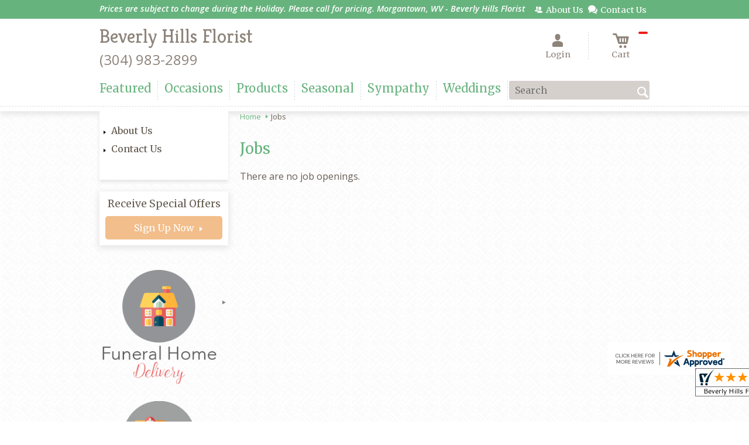

--- FILE ---
content_type: text/css; charset=utf-8
request_url: https://www.beverlyhillflorist.com/StyleSheet.aspx
body_size: 6894
content:


@import url('https://fonts.googleapis.com/css2?family=Montserrat:wght@300;400;500;700&display=swap');
 
/* Template A (Template 1) Theme Values */
.templateA .primaryColor {background-color:#67b37e;}
.templateA .primaryFontColor {color: #67b37e;}

.templateA .secondaryColor {background-color:#f2be8b;}
.templateA .secondaryFontColor {color: #f2be8b;}

.templateA .primaryFont {font-family : 'Merriweather', 'serif';}
.templateA .secondaryFont {font-family : 'Kreon', 'serif';}

/* Template B (Template 2) Theme Values */
.templateB .primaryColor {background-color: #67b37e;}
.templateB .primaryFontColor {color: #67b37e;}

.templateB .secondaryColor {background-color:#f2be8b;}
.templateB .secondaryFontColor {color: #f2be8b;}

.templateB .primaryFont {font-family : 'Merriweather', 'serif';}
.templateB .secondaryFont {font-family : 'Kreon', 'serif';}

/* Template C (Template 3) Theme Values*/

.templateC .primaryColor {background-color: #67b37e;}
.templateC .primaryFontColor {color: #67b37e;}

.templateC .secondaryColor {background-color:#f2be8b;}
.templateC .secondaryFontColor {color: #f2be8b;}

.templateC .primaryFont {font-family : 'Merriweather', 'serif';}
.templateC .secondaryFont {font-family : 'Kreon', 'serif';}

/* Template Sixe (Template 6) Theme Values*/

.template6 .primaryColor {background-color: #67b37e;}
.template6 .primaryFontColor {color: #67b37e;}

.template6 .secondaryColor {background-color:#f2be8b;}
.template6 .secondaryFontColor {color: #f2be8b;}

.template6,
.template6 .primaryFont {font-family : 'Merriweather', 'serif';}
.template6 .secondaryFont {font-family : 'Kreon', 'serif';}


/* ----------------------------------------------------------------------------------- */

/* ## Template A Specfic Styles ## */

/*This sets these elements to the primary color value*/
.templateA a:hover, 
.templateA a:active, 
.templateA a:focus,
.templateA .pagination a,
.templateA .breadcrumbs a, 
.templateA .breadcrumbs a:visited,
.templateA .pageToolsWrapper a,
.templateA .pageToolsWrapper a:hover,
.templateA .pageToolsWrapper a:active,
.templateA .navMenu > ul > li > a,
.templateA .railNavHeading,
.templateA .navMenu > ul a {color:  #67b37e;}

.templateA .leftRail .railBanners .banner p:after {
content: "";
position: absolute;
left: 50%;
top: 40%;
border: 3px solid transparent;
border-left: 4px solid #67b37e;
}

.templateA dl.checkoutProcess dt.stepTitle span.stepTitleInner,
.templateA .ui-dialog .ui-dialog-titlebar,
.templateA ul.processSteps li.active,
.templateA .galleria-info-text {background: #67b37e;}

.templateA .genericPager li a:hover, 
.templateA .genericPager li a:focus {border:1px solid #67b37e;}

/* This sets these element values to the secondary color value */
.templateA .modHeader .viewall,
.templateA ul.railNav a:hover,
.templateA ul.railNav a.active,
.templateA .shipDate a  {color: #f2be8b;}

.templateA .navMenu > ul > li a .menuText:hover {border-bottom: 3px solid #f2be8b;}
.templateA .navMenu ul li.clicked a .menuText {border-bottom: 3px solid #f2be8b;}
.templateA .navMenu > ul > li ul {background-color: #f2be8b;}

.templateA ul.railNav a.active:before,
.templateA ul.railNav a:hover:before {
content: "";
position: absolute;
left: 7px;
top:13px;
border: 3px solid transparent;
border-left: 4px solid #f2be8b;
}

.templateA .shipDate a:after {
content: "";
position: absolute;
right: 0px;
top: 8px;
border: 3px solid rgba(0, 0, 0, 0);
border-left: 4px solid #f2be8b;
}

/* This sets the font of these elements to the Primary Font */
.templateA .siteTop .topLinks a, 
.templateA .navMenu > ul a,
.templateA dl.checkoutProcess dt.stepTitle span.stepTitleInner,
.templateA ul.railNav a,
.templateA .railNavHeading,
.templateA .deptImage {font-family : 'Merriweather', 'serif';}


/* This sets the color of breadcrumb and pagetools anchors to the primary color */
.templateA .breadcrumbs a:after {
content: " ";
position: absolute;
border: 3px solid transparent;
border-left: 4px solid #67b37e;
position: absolute;
right: 0px;
top: 6px;
}

@media only screen and (min-width:11.250em) and (max-width:47.938em) {
.templateA .wrapper {background: #67b37e;}
.templateA .navMenu ul {background: #f2be8b;}
}

/* ----------------------------------------------------------------------------------- */

/* ## Template B Specific Styles ## */


/* this sets the primary color for anchor links in the rail navigation, and the secondary as their hover state */
.templateB ul.railNav a:hover,
.templateB ul.railNav a.active,
.templateB .homeRailMenu .navMenu > ul > li.clicked {color: #f2be8b;}
.templateB ul.railNav a.active:before,
.templateB ul.railNav a:hover:before {
content: "";
position: absolute;
left: 7px;
top:13px;
border: 3px solid transparent;
border-left: 4px solid #f2be8b;
}

.templateB .homeRailMenu .navMenu > ul > li.clicked {background:#f2be8b;}
.templateB .navMenu > ul > li.clicked ul {background:#f2be8b;}

/* setting the font for item names on listing pages to the primary font */
.templateB .itemWrapper .itemContent .itemTitle,
.templateB .cartList .itemTitle {font-family : 'Merriweather', 'serif';}


/* This sets the color of these elements to the primary color */
.templateB .breadcrumbs a, 
.templateB .breadcrumbs a:visited,
.templateB .menuLink { color: #67b37e; position: relative; padding-right: 15px; text-decoration:none;}

.templateB .breadcrumbs a:after {
content: " ";
position: absolute;
border: 3px solid transparent;
border-left: 4px solid #67b37e;
position: absolute;
right: 0px;
top: 8px;
}

.templateB .pageToolsWrapper a
.templateB .pageToolsWrapper a:hover,
.templateB .pageToolsWrapper a:active,
.templateB .pagination a,
.templateB .siteSubtitle {color: #67b37e;}

.templateB .ui-dialog .ui-dialog-titlebar  {background:#67b37e;}
.templateB .bannerEffects .cycle-pager span {background: #67b37e; }
.templateB .bannerEffects .cycle-pager span.cycle-pager-active{border-color:#67b37e;}
.templateB .navMenu>ul>li .subMenu>a,
.templateB .pageToolsWrapper a {color:#67b37e;}
.templateB .pageToolsWrapper a:hover {color:#f2be8b;}

.templateB dl.checkoutProcess dt.stepTitle span.stepTitleInner {background: #67b37e;}
.templateB .featured .itemWrapper .itemContent {background:#f2be8b;}
.templateB .leftRail .banner h2 {color:#67b37e;}

.templateB .servicesBanners h2 {color: #f2be8b;}

.templateB .siteFooter {background-color: #67b37e; color:#fff;}
.templateB .siteFooter a {color:#fff;}

@media only screen and (min-width:11.250em) and (max-width:47.938em) {
  .templateB .homeRailMenu .navMenu > ul.menu, .templateB .navMenu > ul.menu {background: #67b37e;}
  .templateB .navMenu>ul>li .subMenu>a {color: #fff;}
}
/* ----------------------------------------------------------------------------------- */


/* ## Template C Specific Styles ## */

/* This sets these elements background colors as the primary color */
.templateC .headerWrpr {background: #67b37e url(/cms/images/darken.png) repeat-x 0 0;}

.templateC .siteSearch button,
.templateC .footerTop {background: #67b37e url(/cms/images/darken-small.png) repeat-x 0 100%; color:#fff;}

.templateC .bo-footer,
.templateC .siteSubFooter {background: #67b37e; color:#fff;}
.templateC .footerBottom {background: #67b37e; color:#fff;}

.templateC .pagination .paging .next, 
.templateC .pagination .paging .prev,
.templateC .breadcrumbs a,
.templateC a:hover, 
.templateC a:active, 
.templateC a:focus,
.templateC .spanCartTotal,
.templateC .mainNav ul ul a,
.templateC .mainNav ul ul a:hover,
.templateC .mainNav ul ul a:active,
.templateC .mainNav ul ul a:visited,
.templateC .mainNav ul ul a:focus,
.templateC .featModule h2{color: #67b37e;}

.templateC .breadcrumbs a:after {
content: " ";
position: absolute;
border: 3px solid transparent;
border-left: 4px solid #67b37e;
position: absolute;
right: 1px;
top: 38%;
}

.templateC .offSet2:after {border-left-color: #67b37e;}

.templateC dl.checkoutProcess dt.stepTitle span.stepTitleInner,
.templateB .ui-dialog .ui-dialog-titlebar,
.templateC ul.processSteps li.active,
.templateC .ui-dialog .ui-dialog-titlebar,
.templateC .galleria-info-text {background: #67b37e;}

.templateC .bannerEffects .cycle-pager span {color: #67b37e;}
.templateC .bannerEffects .cycle-pager span.cycle-pager-active {border:1px solid #67b37e;}
.templateC .genericPager li a:hover, 
.templateC.genericPager li a:focus {border:1px solid #67b37e;}

.templateC .ribbonText .overlayText:after{border-left-color:#67b37e;}

/* This sets these elements styles to the secondary color */
.templateC .headerWrpr:before {background: #f2be8b url(/cms/images/darken-small.png) repeat-x 0 0;}
.templateC a {color: #f2be8b;}
.templateC .bo-footer a {color: #fff;}

.templateC .navMenu > ul > li .subMenu > a .menuText:hover,
.templateC .navMenu > ul > li:hover .subMenu > a .menuText {border-bottom: 3px solid #f2be8b}
.templateC .navMenu ul li.clicked a .menuText {border-bottom: 3px solid #f2be8b;}
.templateC .siteHeader .Navwrapper {background: #f2be8b url(/cms/images/darken-small.png) repeat-x 0 0;}

.templateC .headerLinks a:before,
.templateC .headerLinks a:after {border: 10px solid #f2be8b;}

.templateC .headerLinks .linkText {background: #f2be8b;}

.templateC ul.railNav a:hover,
.templateC ul.railNav a.active,
.templateC .headerLinks [class*="icon-"],
.templateC .itemWrapper .itemPrice,
.templateC .pagination .paging .active {color: #f2be8b;}

.templateC ul.railNav a.active:before,
.templateC ul.railNav a:hover:before {
content: "";
position: absolute;
left: 7px;
top:13px;
border: 3px solid transparent;
border-left: 4px solid #f2be8b;
}
.templateC .heroBannerAlt .bannerText {border-color: #f2be8b;}


/*This sets the element fonts to the primary font*/
.templateC .siteName,
.templateC  .footerTop .footerLinks a,
.templateC .galleria-info-title {font-family : 'Merriweather', 'serif';}

/*This sets the element fonts to the secondary font*/
.templateC .navMenu ul li .subMenu a,
.templateC .headerLinks, 
.templateC .headerLinks .linkText, 
.templateC .itemWrapper .itemPrice,
.templateC .navMenu > ul > li a,
.templateC .btnWrapper .btn,
.templateC .featModule a.viewall {font-family : 'Kreon', 'serif';}

@media only screen and (min-width:11.250em) and (max-width:47.938em) {
.templateC .navMenu ul,
.templateC .navMenu  ul li ul,
.templateC .footerTop {background: #67b37e;}
.templateC .menuLink.active,
.templateC .searchToggle.active,
.templateC .siteSearch .searchControls {background: #67b37e;}
.templateC .searchToggle label:last-child,
.templateC .menuLink label {font-family : 'Kreon', 'serif';}


}
@media only screen and (min-width:11.250em) and (max-width:50em) {
.templateC .wrapper {background-color:#f2be8b;}
.templateC .ribbonText .overlayText:after {border-top-color: #67b37e; border-left-color: transparent;}
}

.site-wrap .footer section.grid_3:nth-child(3) {display: none;}
.nav-bar > ul > li > a:after {display: none !important;}


/* ----------------------------------------------------------------------------------- */
/* ## Template 6 Specific Color/Font Styles ## */
.template6 .navMenu {font-family : 'Kreon', 'serif';}
.template6 .footerHeading {font-family : 'Kreon', 'serif';}
.template6 .heroBanner h1,
.template6 .heroBanner h2,
.template6 .advList .listhdng,
.template6 .banner .bannerText,
.template6 .title,
.template6 .title .more,
.template6 .itemWrapper .itemTitle,
.template6 .btn {font-family : 'Kreon', 'serif';}

.template6 .advFooter .linkList {font-family : 'Merriweather', 'serif';}

.template6 a:link,
.template6 a:visited,
.template6 a:focus,
.template6 .btn {color: #67b37e;}

.template6 .heroBanner h2,
.template6 .itemWrapper .itemPrice {color: #f2be8b;}

.template6 .btnWrapper {background: #67b37e;}
.template6 .footerHeading,
.template6 ul.advList .listhdng, .template6 ul.advList .listhdng a, .template6 ul.advList .listhdng a:link, .template6 ul.advList .listhdng a:visited {color: #67b37e;}

.template6 .navMenu > ul > li .subMenu .subMenu > a .menuText {background: #67b37e;}
.template6 .siteSearch .icon-search {color: #67b37e;}
.template6 .heroBanner a.btn {background: #67b37e;}
.template6 .heroBanner .heading2 {color: #f2be8b; font-family : 'Kreon', 'serif';}

.template6 .servicesBanners {background: #67b37e;}
.template6 .servicesBanners h2::before {background:#f2be8b;}
.template6 .servicesBanners h2::after {font-family : 'Merriweather', 'serif';}
.template6 .servicesBanners .icon::before {background: #f2be8b;}

.template6 .footer .footerTop {border-top:14px solid #67b37e;}
.template6 .footerHeading span {font-family : 'Merriweather', 'serif';}
.template6 .footer .footerMessage {background: #67b37e; color:#fff;}

.template6 ul.socialFollow li {background: #67b37e;}

.template6 .slideBanners > .banner,
.template6 .slideBanners .slick-slide .banner {background:#67b37e;}
.template6 .slideBanners > .banner:nth-child(odd),
.template6 .slideBanners .slick-slide:nth-child(odd) .banner {background:#f2be8b;}
.template6 .slideBanners .slick-slide:nth-child(odd) .banner .btn {background:#67b37e;}
.template6 .slick-prev::before {border-color: transparent #67b37e transparent transparent;}
.template6 .slick-next::before {border-color: transparent transparent transparent #67b37e;}

.template6 .featured-items .title {color: #67b37e;}
.template6 .featured-items .title .more {color: #f2be8b;}
.template6 .featured-items .title .more::after {border-color: transparent transparent transparent #f2be8b;}

.template6 .featured-items .itemWrapper a.itemLink::before {background:#67b37e;}
.template6 .featured-items .itemWrapper a.itemLink::after {color:#67b37e; font-family : 'Kreon', 'serif';}
.template6 .featured-items .slick-slide:nth-child(odd) .itemWrapper a.itemLink::before {background:#f2be8b;}
.template6 .featured-items .slick-slide:nth-child(odd) .itemWrapper  a.itemLink::after {color:#f2be8b; }

.template6.bodyList .productList .itemWrapper .itemTitle a,
.template6.bodyList .productList .itemWrapper .itemPrice,
.template6 .itemWrapper .itemTitle a {color:#f2be8b;}
.template6 .itemWrapper .itemPrice a {color:#f2be8b; font-family : 'Merriweather', 'serif';}
.template6.bodyList .productList .grid_4:nth-child(even) .itemWrapper .itemTitle a,
.template6.bodyList .productList .grid_4:nth-child(even) .itemWrapper .itemPrice,
.template6 .featured-items .slick-slide:nth-child(odd) .itemWrapper .itemTitle a,
.template6 .featured-items .slick-slide:nth-child(odd) .itemWrapper .itemPrice a {color:#67b37e;}
.template6 .bannerBlock .banner .bannerText::after {color: #67b37e;}
.template6 .bannerBlock::before {font-family : 'Kreon', 'serif'; color:#67b37e;}

.template6.bodyList .railNavHeading {font-family : 'Kreon', 'serif';}
.template6.bodyList .railNavWrapper {
	background:#f2be8b;
	background: -moz-linear-gradient(-45deg, #f2be8b 0%, #d0d0d0 100%);
	background: -webkit-linear-gradient(-45deg, #f2be8b 0%,#d0d0d0 100%);
	background: linear-gradient(135deg, #f2be8b 0%,#d0d0d0 100%);
	filter: progid:DXImageTransform.Microsoft.gradient( startColorstr='#f2be8b', endColorstr='#d0d0d0',GradientType=1 );
}
.template6 .dropRail .railNav li a {color:#67b37e;}

.template6 .productList .itemWrapper a.itemLink::before {background:#67b37e;}
.template6 .productList .itemWrapper a.itemLink::after {color:#67b37e; font-family : 'Kreon', 'serif';}
.template6.bodyList .productList .grid_4:nth-child(odd) .itemWrapper a.itemLink::before {background:#f2be8b;}
.template6.bodyList .productList .grid_4:nth-child(odd) .itemWrapper  a.itemLink::after {color:#f2be8b; }

.template6.bodyList .catList select {color:#67b37e;}
.template6 #ItemName { font-family : 'Kreon', 'serif';}
.template6 .productDetails .addon h2 {color:#67b37e;}
.template6 .productDetails .addon .itemTitle {font-family : 'Kreon', 'serif';}
.template6 dl.checkoutProcess dt.stepTitle span.stepTitleInner {color:#67b37e; font-family : 'Kreon', 'serif';}
.template6 dl.checkoutProcess dt.stepTitle span.stepTitleInner span.bold {font-family : 'Merriweather', 'serif';}
.template6 dl.checkoutProcess dt.stepTitle a.editLink {font-family : 'Merriweather', 'serif';}
.template6 dl.checkoutProcess dt.stepTitle span.stepTitleInner span.bold::before {border:1px solid #67b37e; color:#67b37e; }
.template6 dl.checkoutProcess dt.stepTitle.ready span.stepTitleInner {color:#67b37e;}
.template6 dl.checkoutProcess dt.stepTitle.ready span.stepTitleInner span.bold::before {background:#67b37e;}
.template6 ul.processSteps li.active {color:#67b37e; border-bottom:1px solid #67b37e;}
.template6 input.text:focus, 
.template6 textarea.text:focus,
.template6 .formee select:focus, 
.template6 select:focus,
.template6 #txtRecipientFirst:focus,
.template6 #txtRecipientLast:focus,
.template6 .formee input[type="text"]:focus, 
.template6 .formee input[type="tel"]:focus, 
.template6 .formee input[type="number"]:focus, 
.template6 .formee input[type="email"]:focus, 
.template6 .formee textarea:focus {border-color:#67b37e;}
.template6 .headerLinks .icon-phone,
.template6 .headerLinks .icon-login,
.template6 .headerLinks .icon-cart,
.template6 .headerLinks .icon-search {fill:#67b37e;}
.template6.bodyList .filters label::before,
.template6.bodyList .filters .filterList .arrow2::before {color:#67b37e;}
.template6 .filters .sortItem a.up, .template6 .filters .sortItem a.up:link, .template6 .filters .sortItem a.up:visited,
.template6 .filters .sortItem a.down, .template6 .filters .sortItem a.down:link, .template6 .filters .sortItem a.down:visited {color:#67b37e;}
.template6 .note {color:#f2be8b;}
.template6 #divNew .note {color:#f2be8b; padding-left: 3px; padding-top: 10px;}
.template6 #lblZip, .template6 #lblDeliveryOptions, .template6 #lblDate, .template6 #nameContainer label,
.template6 #lblpickUp {color:#67b37e; font-family : 'Merriweather', 'serif';}
.template6 .arrowLabel {color:#67b37e;}
.template6 .checkoutSummary > .title,
.template6 .checkoutSummary .costSummary .chkoutTotalRow .title {color:#67b37e;}
.template6 .checkoutSummary .costSummary .title {font-family : 'Merriweather', 'serif';}
.template6 .cartItems .itemTitle {font-family : 'Merriweather', 'serif';}
.template6 .cartItems .itemWrapper .itemDetail span.title {font-family : 'Merriweather', 'serif';}
.template6 .siteHeader .siteSearch,
.template6 .headerLinks a.searchLink.active {background:#67b37e;}
.template6 .menuLink {color:#67b37e;}
.template6 .menuLink.active {background:#67b37e;}
.template6 .mainNav .navMenu {border-color:#67b37e;}
.template6 .nice-select .option.selected {color:#67b37e;}
.template6 .nice-select::after {border-bottom: 2px solid #67b37e; border-right: 2px solid #67b37e;}
.template6 .filters .catList .nice-select .current {color:#67b37e;}
.template6:not(.alt1) .productList .grid_4:nth-child(2n) .itemWrapper .itemPrice {color:#f2be8b;}
.template6:not(.alt1).storeItem .itemPrice,
.template6:not(.alt1) .checkoutSummary .costSummary .chkoutTotalRow .title,
.template6:not(.alt1) .checkoutSummary .costSummary .chkoutTotalRow .price {color:#f2be8b;}
/* ----------------------------------------------------------------------------------- */

/* ----------------------------------------------------------------------------------- */
/* ## Template 8 Specific Color/Font Styles ## */

:root {
  --main-color1: #67b37e;
  --main-color2: #f2be8b;
  --main-color3: #f2be8b;
  --main-color4: #f2be8b;
}

.template8 .siteTop {color:#f2be8b;}
.template8 .mainNav {background:#f2be8b;}
.template8 .navMenu > ul > li.clicked .subMenu > a,
.template8 .navMenu > ul > li.clicked > .subMenu > a > .menuText {background:#fff; color:#f2be8b; margin-top:3px;}
.template8 .siteHeader .siteSearch, 
.template8 .headerLinks a.searchLink.active {
	background: transparent;
}
@media (max-width:768px) {
	.template8 .siteHeader .headerTop .wrapper {background:#f2be8b;}
	.template8 .menuLink .icon-menu + label::before,
    .template8 .menuLink .icon-menu::before,
    .template8 .menuLink .icon-menu::after {
        background:#67b37e;
    }
}
.template8 .heroBanner h2 {color:#fff;}
.template8 .pageHeading .hdng .count {color:#67b37e}

.template8 a:link.btn,
.template8 .btn {color:#fff; font-weight: 500;}
.template8 .btn.tip {
    padding: 20px 10px;
    font-size: 0.85em;
    background: var(--main-color3);
    display: inline-block;
    text-decoration: none !important;
}
.template8 .btn.disabled {Xcolor:#999; filter: brightness(100%);}
.template8 .btnWrapper {background:var(--main-color3);}

.template8 .btnWrapper.tertiaryColor {background:var(--main-color3);}
.template8 .btnWrapper.btnAddToCart,
.template8 .btnWrapper.quaternaryColor {background:var(--main-color1);}
.template8 .btnWrapper.btnAlt {background:var(--main-color4);}

.template8 .updateCart .btnWrapper .btn {background:transparent;}

.template8 .siteFooter,
.template8 .siteSubFooter {background:#67b37e;}
.template8 .emailSignupWrpr .emailSignup {background:#f2be8b;}
.template8 .footerMessage {background:#f2be8b;}
.template8 .filters .filterImages svg {fill:#67b37e;}
.template8 .breadcrumbs,
.template8 .breadcrumbs a,
.template8 .breadcrumbs a::after {color:#67b37e; border-color:#67b37e}

.template8 ul.swatchList li .extendedSwatch .details {color:#67b37e; filter: brightness(25%);}

.template8 ul.swatchList::before,
.template8 #lblZip, .template8 #lblDeliveryOptions, .template8 #lblDate, .template8 #nameContainer label, .template8 #lblpickUp {color:#67b37e; filter: brightness(80%);}

.template8 .signupBar .mainNav a.hasSub {background-color: #67b37e;}

.template8.bodyList .productList .itemWrapper .itemTitle a, 
.template8.bodyList .productList .itemWrapper .itemPrice, 
.template8 .itemWrapper .itemTitle a,
.template8.bodyList .productList .grid_4:nth-child(2n) .itemWrapper .itemTitle a, 
.template8.bodyList .productList .grid_4:nth-child(2n) .itemWrapper .itemPrice, 
.template8 .featured-items .slick-slide:nth-child(2n+1) .itemWrapper .itemTitle a, 
.template8 .featured-items .slick-slide:nth-child(2n+1) .itemWrapper .itemPrice a,
.template8:not(.alt1) .productList .grid_4:nth-child(2n) .itemWrapper .itemPrice {
	color: #67b37e;
}
.template8 .banner.funeral .icon svg g {fill:#f2be8b !important;}
.template8 .featured-products .banner.funeral::after {border-color: transparent transparent #f2be8b transparent;}

.template8 #spanPrice {color:var(--main-color3);}
.template8 #spanPrice::before {color:#67b37e;}

.template8 .slick-prev svg,
.template8 .slick-next svg {fill:#67b37e;}
.template8 .recentlyViewed {border-bottom:1px solid var(--main-color3); color:#67b37e;}
.template8 .recentlyViewed .itemWrapper .itemPrice {color:#67b37e;}

.template8 .headerLinks .icon  + span {color:#67b37e; filter: brightness(25%);}
.template8 .headerLinks .icon.alt {fill: #67b37e !important;}

.template8 .note,
.template8 #divNew .note {color:#67b37e;}

.template8 .productDetails .itemDesc #pShortDesc::before,
.template8 .itemActions .itemOrder,
.template8 .dropCartHeader,
.template8 .recent-cart .itemWrapper .itemTitle 
{color:#67b37e;}

.template8 dl.checkoutProcess dt.stepTitle span.stepTitleInner {color:#666;}
.template8 .cartList .cartItemDetails .itemInfo .recipientDetails {font-family : 'Merriweather', 'serif';}

.template8 .questions_bar .hdng {color:#67b37e; border-color:;}
.template8 .questions_bar a {color:;}

.template8 .bannersGrid .banner .icon svg path {fill:#67b37e !important;}
.template8 .heroBanner .btnWrapper,
.template8 .heroBanner .bannerText a.btn,
.template8 .heroBanner a.btn {background: ; color:#67b37e;}

.template8 .servicesBanners a svg.icon {fill:none;}
.template8 .servicesBanners a:hover svg {fill: white; stroke:#67b37e;}



/* ----------------------------------------------------------------------------------- */



/* ----------------------------------------------------------------------------------- */
/* PopUP */
/* ----------------------------------------------------------------------------------- */
#divNotification {color:#67b37e; font-family : 'Merriweather', 'serif'; border-bottom:1px solid #67b37e;}
.noticeBody {color:#67b37e; font-family : 'Merriweather', 'serif'; }



/* ----------------------------------------------------------------------------------- */
/* Tip */
/* ----------------------------------------------------------------------------------- */
.tipAmount {
    margin-top: 6px;
    text-align:left;
}

    .tipAmount ::selection {
        color: black;
        background: yellow;
    }

    .tipAmount .text {
        text-align: right;
        width: 80px;
    }

.tipOptions {
    margin-bottom: 20px;
}

    .tipOptions.main {
        padding: 10px;
        text-align: left;
    }

section {
    display: flex;
    flex-flow: row wrap;
    margin-top:10px;
}

    section > div {
        flex: 1;
        padding: 0 0.5rem;
    }

input[type="radio"] {
    display: none;
}

input[type="radio"] + label {
    height: 100%;
    display: block;
    background: white;
    border: 2px solid #67b37e;
    border-radius: 10px;
    padding: .5rem;
    margin-bottom: 1rem;
    text-align: center;
    box-shadow: 0px 3px 5px -2px #67b37e;
    position: relative;
    cursor: pointer;
    color: #67b37e;
}

input[type="radio"]:checked + label {
    background: #67b37e;
    color: #fff;
    font-weight: bold;
    box-shadow: 0px 0px 5px #f2be8b;
    &::after

    {
        color: #67b37e;
        font-family: FontAwesome;
        border: 2px solid #f2be8b;
        content: "\f00c";
        font-size: 24px;
        position: absolute;
        top: -25px;
        left: 50%;
        transform: translateX(-50%);
        height: 50px;
        width: 50px;
        line-height: 50px;
        text-align: center;
        border-radius: 50%;
        background: white;
        box-shadow: 0px 2px 5px -2px #f2be8b;
    }
}

@media only screen and (max-width: 700px) {
    section {
        flex-direction: column;
    }
}


.tipOptions table td {
	border: solid 0px #ff0000;
	width: 23%;
	padding: 1%;
}

	.tipOptions table td input[type="radio"] + label {
		margin-bottom: 0;
	}




	.tipOptions input.text {
		padding: 6px 4px !important;
	}

span.visually-hidden {display:none;}

.templateA .copyrightFooter .container {padding:0px 20px;}

.templateB .footerContactInfo {padding:0px 30px;}
.templateB .copyrightFooter {padding:0px 30px;}
.templateB .footerLinks a {padding: 0 15px;}

--- FILE ---
content_type: application/javascript
request_url: https://www.shopperapproved.com/widgets/testimonial/3.0/_BLOOMB5380000.js
body_size: 7177
content:

var sa_widget_overall = '4.9';
var sa_widget_overallcount = '106';
var dark_logo = 'https://www.shopperapproved.com/widgets/images/widgetfooter-darklogo-eng.png';
var darknarrow_logo = 'https://www.shopperapproved.com/widgets/images/widgetfooter-darknarrow-eng.png';
var white_logo = 'https://www.shopperapproved.com/widgets/images/widgetfooter-whitelogo-eng.png';
var whitenarrow_logo = 'https://www.shopperapproved.com/widgets/images/widgetfooter-whitenarrow-eng.png';
var colorized_logo = 'https://www.shopperapproved.com/widgets/images/widgetfooter-darklogo-eng-colorized.png';

//Cached 2026-01-18 10:21:32

sa_id = '37123';
sa_widget_contents = [{"name":"<span class=\"sa_displayname\">gissell<\/span>","date":"17 Jan 2026","stars":"5.0","link":"https:\/\/www.shopperapproved.com\/reviews\/Beverly Hills Florist?reviewid=213418162","comments":"    its been ok\n    "},{"name":"<span class=\"sa_displayname sa_anonymous\">A Reviewer<\/span>","date":"19 Dec 2025","stars":"5.0","link":"https:\/\/www.shopperapproved.com\/reviews\/Beverly Hills Florist?reviewid=211947730","comments":"    Perfect! Local florist with the item that I was seeking.\n    "},{"name":"<span class=\"sa_displayname\">James N.<\/span><span class=\"sa_location\">- <span class=\"sa_stateprov\">West Virginia<\/span>, <span class=\"sa_country\">united states<\/span><\/span>","date":"08 Dec 2025","stars":"5.0","link":"https:\/\/www.shopperapproved.com\/reviews\/Beverly Hills Florist?reviewid=210587302","comments":"    The float arrangement was better than expected\n    "},{"name":"<span class=\"sa_displayname sa_anonymous\">A Reviewer<\/span>","date":"26 Oct 2025","stars":"5.0","link":"https:\/\/www.shopperapproved.com\/reviews\/Beverly Hills Florist?reviewid=208158746","comments":"    Great florist\n    "},{"name":"<span class=\"sa_displayname\">Adam C.<\/span>","date":"17 Oct 2025","stars":"5.0","link":"https:\/\/www.shopperapproved.com\/reviews\/Beverly Hills Florist?reviewid=208185662","comments":"    Awesome\n    "},{"name":"<span class=\"sa_displayname\">Tina W.<\/span><span class=\"sa_location\">- <span class=\"sa_stateprov\">Maryland <\/span>, <span class=\"sa_country\">united states<\/span><\/span>","date":"16 Oct 2025","stars":"5.0","link":"https:\/\/www.shopperapproved.com\/reviews\/Beverly Hills Florist?reviewid=207610493","comments":"    Very easy to navigate the website and pricing is very good.\n    "},{"name":"<span class=\"sa_displayname\">Deborah J.<\/span>","date":"23 Jul 2025","stars":"5.0","link":"https:\/\/www.shopperapproved.com\/reviews\/Beverly Hills Florist?reviewid=203698322","comments":"    Always happy and pleasantly satisfied. I am always happy to refer you to my friends.\n    "},{"name":"<span class=\"sa_displayname\">Steve P.<\/span>","date":"29 Apr 2025","stars":"5.0","link":"https:\/\/www.shopperapproved.com\/reviews\/Beverly Hills Florist?reviewid=199309857","comments":"    Always good quality and professional.\n    "},{"name":"<span class=\"sa_displayname\">Kevin<\/span>","date":"21 Feb 2025","stars":"5.0","link":"https:\/\/www.shopperapproved.com\/reviews\/Beverly Hills Florist?reviewid=194969168","comments":"    Great\n    "},{"name":"<span class=\"sa_displayname\">Gayle A.<\/span>","date":"06 Feb 2025","stars":"5.0","link":"https:\/\/www.shopperapproved.com\/reviews\/Beverly Hills Florist?reviewid=194732033","comments":"    flipped to next page before I could put info in\n    "},{"name":"<span class=\"sa_displayname\">Sherri<\/span><span class=\"sa_location\">- <span class=\"sa_stateprov\">Wv<\/span>, <span class=\"sa_country\">united states<\/span><\/span>","date":"26 Jan 2025","stars":"5.0","link":"https:\/\/www.shopperapproved.com\/reviews\/Beverly Hills Florist?reviewid=193693104","comments":"    Due to weather conditions, they gave me notice that delivery would not be on time but asap.\n    "},{"name":"<span class=\"sa_displayname\">Carmela W.<\/span>","date":"18 Dec 2024","stars":"5.0","link":"https:\/\/www.shopperapproved.com\/reviews\/Beverly Hills Florist?reviewid=192339740","comments":"    Awesome - so easy!!! Thank you!!\n    "},{"name":"<span class=\"sa_displayname\">Shelia M.<\/span>","date":"24 Oct 2024","stars":"5.0","link":"https:\/\/www.shopperapproved.com\/reviews\/Beverly Hills Florist?reviewid=189169974","comments":"    Ordering was easy  have had good experience with orders from this Florist in the past.\n    "},{"name":"<span class=\"sa_displayname\">Jeremy<\/span>","date":"23 Oct 2024","stars":"5.0","link":"https:\/\/www.shopperapproved.com\/reviews\/Beverly Hills Florist?reviewid=189125354","comments":"    Good\n    "},{"name":"<span class=\"sa_displayname\">Angel M.<\/span><span class=\"sa_location\">- <span class=\"sa_stateprov\">Wv<\/span>, <span class=\"sa_country\">united states<\/span><\/span>","date":"17 Oct 2024","stars":"5.0","link":"https:\/\/www.shopperapproved.com\/reviews\/Beverly Hills Florist?reviewid=188286399","comments":"    I have ordered from them a few times. Overall I loved them. They are fast and on time.\n    "},{"name":"<span class=\"sa_displayname\">Randy J.<\/span>","date":"28 Sep 2024","stars":"5.0","link":"https:\/\/www.shopperapproved.com\/reviews\/Beverly Hills Florist?reviewid=187813900","comments":"    Thank you great service\n    "},{"name":"<span class=\"sa_displayname\">Angel M.<\/span>","date":"09 Aug 2024","stars":"5.0","link":"https:\/\/www.shopperapproved.com\/reviews\/Beverly Hills Florist?reviewid=185256299","comments":"    Always great products and on time.\n    "},{"name":"<span class=\"sa_displayname sa_anonymous\">A Reviewer<\/span>","date":"05 Aug 2024","stars":"5.0","link":"https:\/\/www.shopperapproved.com\/reviews\/Beverly Hills Florist?reviewid=185043336","comments":"    easy to use\n    "},{"name":"<span class=\"sa_displayname\">Jodi D.<\/span><span class=\"sa_location\">- <span class=\"sa_stateprov\">WV<\/span>, <span class=\"sa_country\">united states<\/span><\/span>","date":"10 Jul 2024","stars":"5.0","link":"https:\/\/www.shopperapproved.com\/reviews\/Beverly Hills Florist?reviewid=183260823","comments":"    The arrangement that was sent was beautiful. Our team cannot thank you enough for taking time to create such a beautiful arrangement.\n    "},{"name":"<span class=\"sa_displayname\">Chloe H.<\/span>","date":"10 Jul 2024","stars":"5.0","link":"https:\/\/www.shopperapproved.com\/reviews\/Beverly Hills Florist?reviewid=183409565","comments":"    Very beautiful flowers. My girlfriend loved them.\n    "},{"name":"<span class=\"sa_displayname\">Linda C.<\/span>","date":"24 May 2024","stars":"5.0","link":"https:\/\/www.shopperapproved.com\/reviews\/Beverly Hills Florist?reviewid=180895047","comments":"    This florist has a good selection and the ordering process was easy.\n    "},{"name":"<span class=\"sa_displayname\">Meredith C.<\/span>","date":"16 May 2024","stars":"5.0","link":"https:\/\/www.shopperapproved.com\/reviews\/Beverly Hills Florist?reviewid=181140591","comments":"    It was a very easy process!\n    "},{"name":"<span class=\"sa_displayname\">Marsha L.<\/span>","date":"11 May 2024","stars":"5.0","link":"https:\/\/www.shopperapproved.com\/reviews\/Beverly Hills Florist?reviewid=180847494","comments":"    My favorite place for flowers...\n    "},{"name":"<span class=\"sa_displayname\">Mason C.<\/span>","date":"10 Mar 2024","stars":"5.0","link":"https:\/\/www.shopperapproved.com\/reviews\/Beverly Hills Florist?reviewid=177467962","comments":"    it went well\n    "},{"name":"<span class=\"sa_displayname\">Trisha T.<\/span>","date":"03 Mar 2024","stars":"5.0","link":"https:\/\/www.shopperapproved.com\/reviews\/Beverly Hills Florist?reviewid=177083690","comments":"    Quick and easy\n    "},{"name":"<span class=\"sa_displayname\">Deborah J.<\/span><span class=\"sa_location\">- <span class=\"sa_stateprov\">WV<\/span>, <span class=\"sa_country\">united states<\/span><\/span>","date":"03 Mar 2024","stars":"5.0","link":"https:\/\/www.shopperapproved.com\/reviews\/Beverly Hills Florist?reviewid=174776808","comments":"    I was very pleased with the website. No complications when it came to the final address and billing. Very refreshing.\n    "},{"name":"<span class=\"sa_displayname\">Miranda<\/span>","date":"17 Feb 2024","stars":"5.0","link":"https:\/\/www.shopperapproved.com\/reviews\/Beverly Hills Florist?reviewid=176297797","comments":"    Was super easy, thank you!!\n    "},{"name":"<span class=\"sa_displayname\">Brian<\/span>","date":"13 Feb 2024","stars":"5.0","link":"https:\/\/www.shopperapproved.com\/reviews\/Beverly Hills Florist?reviewid=176115231","comments":"    Great service for the last minute buyer such as myself!\n    "},{"name":"<span class=\"sa_displayname\">Connie D.<\/span>","date":"14 Jan 2024","stars":"5.0","link":"https:\/\/www.shopperapproved.com\/reviews\/Beverly Hills Florist?reviewid=174151745","comments":"    I always order flowers from Beverly Hills florist. You are the best and Thank you so much\n    "},{"name":"<span class=\"sa_displayname\">Rebecca A.<\/span><span class=\"sa_location\">- <span class=\"sa_stateprov\">PA<\/span>, <span class=\"sa_country\">united states<\/span><\/span>","date":"13 Jan 2024","stars":"5.0","link":"https:\/\/www.shopperapproved.com\/reviews\/Beverly Hills Florist?reviewid=174114773","comments":"    I paid a lot for a tiny bouquet to be delivered to the hospital for my brother.  It was cute though and it made him smile so I guess it was worth the ridiculous price.\n    "},{"name":"<span class=\"sa_displayname\">Gina M.<\/span>","date":"06 Jan 2024","stars":"5.0","link":"https:\/\/www.shopperapproved.com\/reviews\/Beverly Hills Florist?reviewid=174251816","comments":"    Will wait to see what happens when it is delivered. I ordered from another shop this morning at 8am and they JUST sent me an email saying they canceled and couldn't deliver.  Praying this flowers teacup makes delivery today ~ it's her birthday!!!\n    "},{"name":"<span class=\"sa_displayname sa_anonymous\">A Reviewer<\/span>","date":"26 Oct 2023","stars":"5.0","link":"https:\/\/www.shopperapproved.com\/reviews\/Beverly Hills Florist?reviewid=170445249","comments":"    Been great, with a great flower selection and awesome delivery.\n    "},{"name":"<span class=\"sa_displayname\">Lenora D.<\/span>","date":"29 Aug 2023","stars":"5.0","link":"https:\/\/www.shopperapproved.com\/reviews\/Beverly Hills Florist?reviewid=167241618","comments":"    Very user friendly\n    "},{"name":"<span class=\"sa_displayname\">Adelaida R.<\/span>","date":"11 Aug 2023","stars":"5.0","link":"https:\/\/www.shopperapproved.com\/reviews\/Beverly Hills Florist?reviewid=166259888","comments":"    Quick and easy<br>I just wished th\u1ea5y my flowers will arrive beautifully\n    "},{"name":"<span class=\"sa_displayname\">Jimmy<\/span>","date":"11 Aug 2023","stars":"5.0","link":"https:\/\/www.shopperapproved.com\/reviews\/Beverly Hills Florist?reviewid=166209407","comments":"    Was very easy\n    "},{"name":"<span class=\"sa_displayname sa_anonymous\">A Reviewer<\/span>","date":"06 Aug 2023","stars":"5.0","link":"https:\/\/www.shopperapproved.com\/reviews\/Beverly Hills Florist?reviewid=165944371","comments":"    Great\n    "},{"name":"<span class=\"sa_displayname sa_anonymous\">A Reviewer<\/span>","date":"23 Jun 2023","stars":"5.0","link":"https:\/\/www.shopperapproved.com\/reviews\/Beverly Hills Florist?reviewid=163706796","comments":"    Fast and easy\n    "},{"name":"<span class=\"sa_displayname\">Cheryl F.<\/span>","date":"23 Jun 2023","stars":"5.0","link":"https:\/\/www.shopperapproved.com\/reviews\/Beverly Hills Florist?reviewid=163698047","comments":"    Super easy from 3000 miles away.\n    "},{"name":"<span class=\"sa_displayname\">Larry M.<\/span>","date":"11 May 2023","stars":"5.0","link":"https:\/\/www.shopperapproved.com\/reviews\/Beverly Hills Florist?reviewid=161365749","comments":"    Very convenient.\n    "}];
sa_css = '.sa_rounded .sa_review { -moz-border-radius: 10px !important; -webkit-border-radius: 10px !important; -khtml-border-radius: 10px !important; border-radius: 10px !important; } .sa_topborder .sa_review { border-width: 1px 0 0 0 !important; } .sa_noborder .sa_review { border-width: 0 !important; } .sa_bgWhite .sa_review { background-color: #ffffff; } .sa_bgBlack .sa_review { background-color: #000000; } .sa_bgBlue .sa_review { background-color: #012847; } .sa_bgGray .sa_review { background-color: #ebebeb; } .sa_bgRed .sa_review { background-color: #780001; } .sa_bgGreen .sa_review { background-color: #185a1c; } .sa_bgGold .sa_review { background-color: #b77105; } .sa_colorWhite .sa_review { color: #ffffff; } .sa_colorBlack .sa_review { color: #000000; } .sa_colorBlue .sa_review { color: #012847; } .sa_colorGray .sa_review { color: #808080; } .sa_borderWhite .sa_review { border: #ffffff solid 1px; } .sa_borderBlack .sa_review { border: #000000 solid 1px; } .sa_borderBlue .sa_review { border: #012847 solid 1px; } .sa_borderGray .sa_review { border: #ebebeb solid 1px; } .sa_displayname { font-weight: bold; padding-right: .5em; } .sa_info { width: 150px; font-size: 14px; padding: 0 12px 12px 0; overflow: hidden; } .sa_name { white-space: nowrap; overflow: hidden; text-overflow: ellipsis; } .sa_wide .sa_name { white-space: inherit; overflow: auto; text-overflow: none; } .sa_comments { background-color: inherit !important; overflow: hidden; position: relative; line-height: 1.2em; padding: 0 !important; } .sa_comments:before { background-color: inherit; bottom: 0; position: absolute; right: 0; content: \'\\2026\'; } .sa_comments:after{ content: \'\'; background-color: inherit; position: absolute; height: 100px; width: 100%; z-index: 1; } .sa_wide .sa_info { float: left; height: 90px; } .sa_wide .sa_comments { text-align: left; } .sa_review { clear: both; padding: 1em !important; height: 160px; overflow: hidden; margin: 2px; cursor: pointer; } .sa_review span { display: inline !important; } .sa_review span.sa_star { display: inline-block !important; } .sa_wide .sa_review { height: auto; overflow: auto; } .sa_star { cursor:pointer; /*background: url(\"https://www.shopperapproved.com/widgets/widgetstar.png\") no-repeat;*/ background: url(\"https://www.shopperapproved.com/thankyou/simplestar.png\") no-repeat; width: 24px; height: 24px; display: inline-block !important; padding-right: 4px; } .sa_activestar { background-position: 0 -24px; } .sa_date { display: none; } .sa_showdate .sa_date { display: block !important; } .sa_narrow { font-size: 11px !important; } .sa_narrow .sa_review { height: 130px; } .sa_narrow .sa_name { font-size: 12px !important; width: 120px !important; } .sa_narrow .sa_date { font-size: 12px !important; width: 120px !important; } /*.sa_narrow .sa_star { background: url(\"https://www.shopperapproved.com/widgets/widgetstar-small.png\") no-repeat !important; width: 18px !important; height: 18px !important; }*/ .sa_narrow .sa_star { background-image: url(\"https://www.shopperapproved.com/thankyou/simplestar.png\") !important; background-repeat: no-repeat !important; transform: scale(.75) !important; width: 26px !important; height: 30px !important; background-size: cover !important; background-position: 0 0; } .sa_narrow .sa_activestar { background-position: 0 -30px; } .sa_activestar_clientside { background-position: 0 -26px !important; } .sa_review120 .sa_review { height: 120px; } .sa_review95 .sa_review { height: 95px; } .sa_hidelocation .sa_location { display: none !important; } .sa_hideimage .sa_widget_footer { display: none !important; } .sa_temp { height: auto !important; overflow: visible !important; } .sa_wide.sa_narrow .sa_review { height: 50px; } .sa_wide.sa_narrow .sa_info { height: 35px; } .sa_wide.sa_narrow .sa_comments { } .sa_table { border: 0; background-color: inherit; } .sa_table tr { background-color: inherit; } .sa_table td { border: 0; background-color: inherit; } .sa_left { width: 150px; vertical-align: top; } .sa_right { vertical-align: top; } .sa_flex .sa_info,.sa_flex .sa_comments,.sa_flex .sa_review { height: auto !important; } .shopperapproved_widget table td { padding: 0 !important; }';

if (typeof(sa_static) == 'undefined')
    sa_static = false;

sa_setCookie = function(c_name,value,exdays)
{
    var exdate=new Date();
    exdate.setDate(exdate.getDate() + exdays);
    var c_value=escape(value) + ((exdays==null) ? "" : "; expires="+exdate.toUTCString())+"; secure";
    document.cookie=c_name + "=" + c_value;
}

sa_getCookie = function(c_name)
{
    var i,x,y,ARRcookies=document.cookie.split(";");
    for (i=0;i<ARRcookies.length;i++)
    {
        x=ARRcookies[i].substr(0,ARRcookies[i].indexOf("="));
        y=ARRcookies[i].substr(ARRcookies[i].indexOf("=")+1);
        x=x.replace(/^\s+|\s+$/g,"");
        if (x==c_name)
        {
            return unescape(y);
        }
    }
    return null;
} 

var sa_index = sa_getCookie('sa_current_view_merchant_'+sa_id);
var sa_product_index = sa_getCookie('sa_current_view_product_'+sa_id);
if (sa_index == null)
    sa_index = 0;
if (sa_product_index == null)
    sa_product_index = 0;    

function loadStyle(css) {
	
	//Adding roboto font on request for all
	var link = document.createElement('link');
    link.setAttribute('rel', 'stylesheet');
    link.setAttribute('type', 'text/css');
    link.setAttribute('href', 'https://fonts.googleapis.com/css?family=Roboto');
    document.getElementsByTagName('head')[0].appendChild(link);
	/////////////End roboto////////////
    var sastyle = document.createElement('style');
    sastyle.type = 'text/css';
    
    if (typeof(sastyle.styleSheet) != 'undefined' && typeof(sastyle.styleSheet.cssText) != 'undefined') {
        sastyle.styleSheet.cssText = css;   
    }
    else {
        sastyle.innerHTML = css;    
    }
    document.getElementsByTagName('head')[0].appendChild(sastyle);
}

function formatDate(date, format) {
    date = Date.parse(date);
    date = new Date(date);
    var day = date.getDate();
    var year = date.getFullYear();
    var month = date.getMonth();
    
    var longmonth = ['January', 'February', 'March', 'April', 'May', 'June', 'July', 'August', 'September', 'October', 'November', 'December'];
    var shortmonth = ['Jan', 'Feb', 'Mar', 'Apr', 'May', 'Jun', 'Jul', 'Aug', 'Sep', 'Oct', 'Nov', 'Dec'];
    
    switch (format) {
        case 'm/d/Y':
            return sa_pad(month+1, 2) + '/' + sa_pad(day, 2) + '/' + year;
        case 'd/m/Y':
            return sa_pad(day, 2) + '/' + sa_pad(month+1, 2) + '/' + year; 
        case 'j M Y':
            return day + ' ' + shortmonth[month] + ' ' + year;
        case 'F j, Y':
            return longmonth[month] + ' ' + day + ', ' + year;  
        default:
            return day + ' ' + shortmonth[month] + ' ' + year; 
    }  
}

function sa_pad(num, size) {
    var s = num+"";
    while (s.length < size) s = "0" + s;
    return s;
} 

var sa_loop = null;
function sa_loop_go(start) {
    
    if (typeof(sa_interval) == 'undefined') {
        sa_interval = 5000;
    }
    
    if (typeof(sa_loop) != 'undefined' && sa_loop != null)
        clearInterval(sa_loop);    
    if (start)
        sa_loop = window.setTimeout(saLoop, sa_interval);  
}

//http://weblogs.asp.net/joelvarty/archive/2009/05/07/load-jquery-dynamically.aspx
var jQueryScriptOutputted = false;
function initsaJQWidget3(restart) {
    
    if (typeof(restart) === 'undefined')
        restart = false;
    
    //if the jQuery object isn't available
    if (typeof(saJQ) == 'undefined') {

        if (! jQueryScriptOutputted) {
            //only output the script once..
            jQueryScriptOutputted = true;

            //output the script (load it from google api)
            var js = window.document.createElement('script');
            //jquery migration
            typeof(sa_jq_host) == 'undefined' ? sa_jq_host = 'www.shopperapproved.com': sa_jq_host;
            js.src = "//"+sa_jq_host+"/page/js/jquery.noconflict.js";
            // js.src = "//www.shopperapproved.com/page/js/jquery.noconflict.js";
            js.type = 'text/javascript'; 
            document.getElementsByTagName("head")[0].appendChild(js);
        }
        setTimeout(initsaJQWidget3, 50);
    } else { 
        
                
        function startShopperWidget3(first, tries)
        {
            tries = (typeof(tries) == 'undefined') ? 0 : ++tries;
            if (saJQ('div.shopperapproved_widget').length == 0 && tries < 10) {                 
                setTimeout(startShopperWidget3(first, tries), 300);
                return false;
            }
            
            if (typeof(sa_widget_overallcount) != 'undefined') {
                saJQ('.shopperapproved_rating_count').html(sa_widget_overallcount);
                saJQ('.shopperapproved_rating_value').html(sa_widget_overall);
            }
            
            
            if (typeof(first) == 'undefined')
                first = true;
                
            saJQ('a.sa_footer').click( function(e) {
                if (!saJQ(this).parent().siblings('div.shopperapproved_widget').hasClass('sa_hidelinks')) {
                    var nonwin = navigator.appName!='Microsoft Internet Explorer'?'yes':'no';
                    var height = screen.availHeight - 90;
                    var features = 'location='+nonwin+',scrollbars=yes,width=620,height='+height+',menubar=no,toolbar=no';
                    window.open(saJQ(this).prop('href'), 'shopperapproved', features);
                } 
                e.preventDefault();
            });
                                                                
            saJQ('div.shopperapproved_widget').each( function () {
                
                saJQ(this).height('css', '0px');
                
                var countclass = saJQ(this).attr('class').match(/sa_count([0-9]+)/);
                var count = (countclass) ? countclass[1] : 1;
                
                var horizontal = saJQ(this).hasClass('sa_horizontal');

                if (horizontal && saJQ(this).width() < count * 198) {
                    count = Math.floor(saJQ(this).width() / 198);
                    if (count < 1)
                        count = 1;
                }

                if (is_sa_product(this)) {
                    if (sa_product_widget_contents.length < count) {
                        count = sa_product_widget_contents.length;
                    }
                }
                else {
                    if (sa_widget_contents.length < count) {
                        count = sa_widget_contents.length;
                    }
                } 
                
                
                if ((horizontal && saJQ(this).width() / count >= 500) || (!horizontal && saJQ(this).width() >= 500)) {
                    saJQ(this).toggleClass('sa_wide', true);
                }

                var tdpercent = Math.round(100 / count);
                var widgethtml = (horizontal) ? '<table style="width:100%; table-layout: fixed;" cellpadding="5px"><tr>' : ''; 
                for (i=0; i<count; i++) {
                    if (horizontal)
                        widgethtml += '<td style="width:'+tdpercent+'%; vertical-align:top;">';
                    widgethtml += '<div class="sa_review" style="display: none;">';                            
                     
                    widgethtml += '<div class="sa_info"><span style="white-space: nowrap">'
                        + '<span class="sa_star"></span>'
                        + '<span class="sa_star"></span>'
                        + '<span class="sa_star"></span>'
                        + '<span class="sa_star"></span>'
                        + '<span class="sa_star"></span>'
                        + '</span>'
                        + '<div class="sa_name"></div>'
                        + '<div class="sa_date"></div>'
                        + '</div>';
                        
                     widgethtml += '<div class="sa_comments" style="padding-bottom: 10px"></div>';
                     
                     widgethtml += '</div>';
                     if (horizontal)
                        widgethtml += '</td>'; 
                     else
                        widgethtml += '<div style="clear:both;"></div>';                       
                }
                if (horizontal)
                    widgethtml += '</tr></table>';    
                saJQ(this).html(widgethtml);     
            });
            
            saJQ('window').resize( function () {
                var wide = ((saJQ('div.shopperapproved_widget').hasClass('sa_horizontal') && saJQ('div.shopperapproved_widget').width() / count >= 500)
                    || (!saJQ('div.shopperapproved_widget').hasClass('sa_horizontal') && saJQ('div.shopperapproved_widget').width() >= 500));
                saJQ('div.shopperapproved_widget').toggleClass('sa_wide', wide);
            });
            
            saLoop(first);

            if (!sa_static) {
                
                saJQ(' .sa_review').mouseover( function () {
                    sa_loop_go(false);      
                });
                
                saJQ(' .sa_review').mouseout( function () {
                    sa_loop_go(true);        
                });
                
                saJQ(' .sa_review').click( function() {
                    if (saJQ(this).data('link')) {
                        var nonwin=navigator.appName!='Microsoft Internet Explorer'?'yes':'no'; 
                        var certheight=screen.availHeight-90; 
                        window.open(saJQ(this).data('link'), 'shopperapproved', 'location='+nonwin+',scrollbars=yes,width=620,height='+certheight+',menubar=no,toolbar=no');
                    
                    }        
                });
            }     
            
        }
        
        var sa_started = restart;
        saJQ(document).ready( function() {
            if (sa_started) return false;            
            sa_started = true;
            startShopperWidget3();            
        });
        saJQ(window).on('load',function() {
            if (sa_started) return false;
            sa_started = true;
            startShopperWidget3();            
        });
        
        if (restart)
            startShopperWidget3(false);
    } 
    
    
} 

//No ellipses in javascript.

function is_sa_product(parent) {
    return (typeof(sa_product_widget_contents) != 'undefined' && saJQ(parent).hasClass('sa_product'));    
}

//Rotating testimonials            
var sa_html_cache = false;
var sa_widget_group = {};
var sa_reviewcount;
if (typeof(sa_widget_contents) != 'undefined') {
    sa_widget_group['merchant'] = sa_widget_contents;
    sa_reviewcount = sa_widget_contents.length;
}
if (typeof(sa_product_widget_contents) != 'undefined') {
    sa_widget_group['product'] = sa_product_widget_contents;
    sa_reviewcount = sa_product_widget_contents.length;
}
function saLoop(first)
{
    var rnd = Math.random();
    if (typeof(first) != 'undefined') {
        var sa_reviews = saJQ(' .sa_review');
    }
    else {
         var sa_reviews = saJQ('div.shopperapproved_widget .sa_review');
         if (sa_reviews.length == 0)
            sa_reviews = saJQ(' .sa_review'); 
         else
            sa_reviews = saJQ(sa_reviews).not('div.sa_static .sa_review');
            
         if (typeof(sa_product_widget_contents) != 'undefined' && sa_product_widget_contents.length <= 1)
            sa_reviews = saJQ(sa_reviews).not('div.sa_product .sa_review');
    }        
        
    var count = sa_reviews.length;
    var fadetime = (typeof(first) != 'undefined') ? 0 : 500;
    sa_reviews.fadeOut(fadetime, function() {
        var parent = saJQ(this).parents('div.shopperapproved_widget');
        if (!parent.hasClass('sa_static') || typeof(first) != 'undefined')
        {
            if (is_sa_product(parent)) {
                var g = 'product';
                if (typeof(sa_product_index) == 'undefined' || sa_product_index == '' || sa_product_index >= sa_product_widget_contents.length)
                    sa_product_index = 0;
                var gi = sa_product_index;
            }
            else {
                var g = 'merchant';
                if (typeof(sa_index) == 'undefined' || sa_index == '' || sa_index >= sa_widget_contents.length)
                    sa_index = 0;
                var gi = sa_index;
            }
                        
            if (sa_widget_group[g].length == 0)
            {
                saJQ(parent).hide();  
                saJQ(parent).parents(' .sa_container').hide();    
            }
            else
            {                
                saJQ(this).find(' .sa_name').html(sa_widget_group[g][gi]['name']);
                
                if (saJQ(this).parents('div.shopperapproved_widget').hasClass('sa_showdate')) {
                    if ((parent).hasClass('sa_mdY'))
                        format = 'm/d/Y';
                    else if ((parent).hasClass('sa_dmY'))
                        format = 'd/m/Y';
                    else if ((parent).hasClass('sa_FjY'))
                        format = 'F j, Y';
                    else if ((parent).hasClass('sa_jMY'))
                        format = 'j M Y';
                    else
                        format = false;
                    var date = formatDate(sa_widget_group[g][gi]['date'], format);
                    saJQ(this).find(' .sa_date').html(date);
                }                            
                saJQ(this).find(' .sa_comments').html(sa_widget_group[g][gi]['comments']);
                
                //New css
                saJQ(this).find(' .sa_star').toggleClass('sa_activestar', false);
                saJQ(this).find(' .sa_star').slice(0, sa_widget_group[g][gi]['stars']).each( function () {
                    saJQ(this).toggleClass('sa_activestar', true);
                });
                
                //Does it matter if they are there so long?
                // this cookie should be HttpOnly, so it's set from server side, and we can't modify it from JS
                // sa_setCookie('sa_current_view_'+g+'_'+sa_id, parseInt(gi) + 1, 1);
                if (sa_widget_group[g][gi]['link'] && !saJQ(this).parents('div.shopperapproved_widget').hasClass('sa_hidelinks'))
                    saJQ(this).data('link', sa_widget_group[g][gi]['link']);
               
            }
            
            if (is_sa_product(parent)) {    
                sa_product_index++;
                if (sa_product_index >= sa_product_widget_contents.length)
                    sa_product_index = 0;
            }
            else {
                sa_index++;
                if (sa_index >= sa_widget_contents.length)
                    sa_index = 0;    
            }
        }
        
        if (--count == 0) {
            saJQ(' .sa_review').fadeIn(fadetime+200).promise().done( function () {
                if (typeof(first) != 'undefined' && first) {
                    //After everything is run, resize containers so we don't jump at the bottom.
                    saJQ('div.shopperapproved_widget').not(' .sa_flex').not(' .sa_fill').each( function() {
                        
                        
                        
                        if (saJQ(this).height() > 0 && (typeof(sa_adjustheight) == 'undefined' || sa_adjustheight == true)) {
                            var h = saJQ(this).height();
                            if (h < 50)
                                h = 50;
                            saJQ(this).css('height', h + 'px');
                            if (h < 100) {
                                var rh = h - 25;
                                saJQ(' .sa_review').css({'height':rh+'px', 'overflow':'hidden'} );
                            }
                        }  
                        
                          
                    }); 
                    
                    if (!saJQ(parent).hasClass('sa_wide') && saJQ(this).width() > 0) {
                        saJQ(this).find(' .sa_name,.sa_info,.sa_comments').width(saJQ(this).width());
                    }
                    
                    
                    if (saJQ(parent).hasClass('sa_fill')) { 
                        
                        var hdiff;
                        
                        if (saJQ(parent).hasClass('sa_vertical')) {
                            var cclass = saJQ(parent).attr('class').match(/sa_count([0-9]+)/);
                            var c = (cclass) ? cclass[1] : 1;
                            hdiff = ((saJQ(parent).parent().height() - 60)/c ) - 180;
                            while (hdiff < 0 && c > 0) {
                                c--;
                                hdiff = ((saJQ(parent).parent().height() - 60)/c ) - 180;   
                            }
                        }
                        else {
                            hdiff = saJQ(parent).parent().height() - 240;
                        }
                        
                        if (saJQ(parent).hasClass('sa_wide')) {
                            saJQ(this).find(' .sa_info').height(90+hdiff+40);
                            saJQ(this).find(' .sa_comments').height(102+hdiff+40);
                        }
                        else {  
                            saJQ(this).height(160+hdiff);
                        }
                    }
                    else {
                        var last_height = 0; 
                        if (!saJQ(parent).hasClass('sa_wide')) {
                            var c_height =  saJQ(this).height() - saJQ(this).find(' .sa_info').height();
                            var e_height = 1.2 * 2;                                                             //line height
                            saJQ(this).find(' .sa_comments').height(e_height + 'em');
                            c_height -= saJQ(this).find(' .sa_comments').height();
                            while (last_height != saJQ(this).find(' .sa_comments').height() && saJQ(this).find(' .sa_comments').height() < c_height) {
                                e_height += 1.2;
                                saJQ(this).find(' .sa_comments').height(e_height + 'em'); 
                                last_height = saJQ(this).find(' .sa_comments').height();     
                            }
                        }
                        else {
                            var c_height =  saJQ(this).height();
                            var e_height = 1.2 * 2;                                                             //line height
                            saJQ(this).find(' .sa_comments').height(e_height + 'em');
                            c_height -= saJQ(this).find(' .sa_comments').height();
                            while (last_height != saJQ(this).find(' .sa_comments').height() && saJQ(this).find(' .sa_comments').height() < c_height) {
                                e_height += 1.2;
                                saJQ(this).find(' .sa_comments').height(e_height + 'em');  
                                last_height = saJQ(this).find(' .sa_comments').height();    
                            }    
                        }
                        
                    }
                    
                    
                    
                                        
                }    
            }); 
            
            if (!sa_static)
                sa_loop_go(true);  
                
            return false;            
        }
        
    });    
        
}

initsaJQWidget3();

loadStyle(sa_css);

//change the logo based on language
setTimeout(function(){
    var logo =  dark_logo;
    var str = saJQ('.sa_footer img').attr('src');
    if ( typeof(str) != 'undefined' && typeof(str) != null ){
        if (str.indexOf('darknarrow') >= 0){
            logo = darknarrow_logo;
        } else if(str.indexOf('whitenarrow') >= 0){
            logo = whitenarrow_logo;
        } else if(str.indexOf('whitelogo') >= 0){
            logo = white_logo;
        }

        if ((typeof(sa_id) != 'undefined' && sa_id == 28524) || (typeof(sa_siteid) != 'undefined' && sa_siteid == 28524)) {
            logo = colorized_logo;
        }

        saJQ('.sa_footer img').attr('src',logo);
    }
}, 1000);

